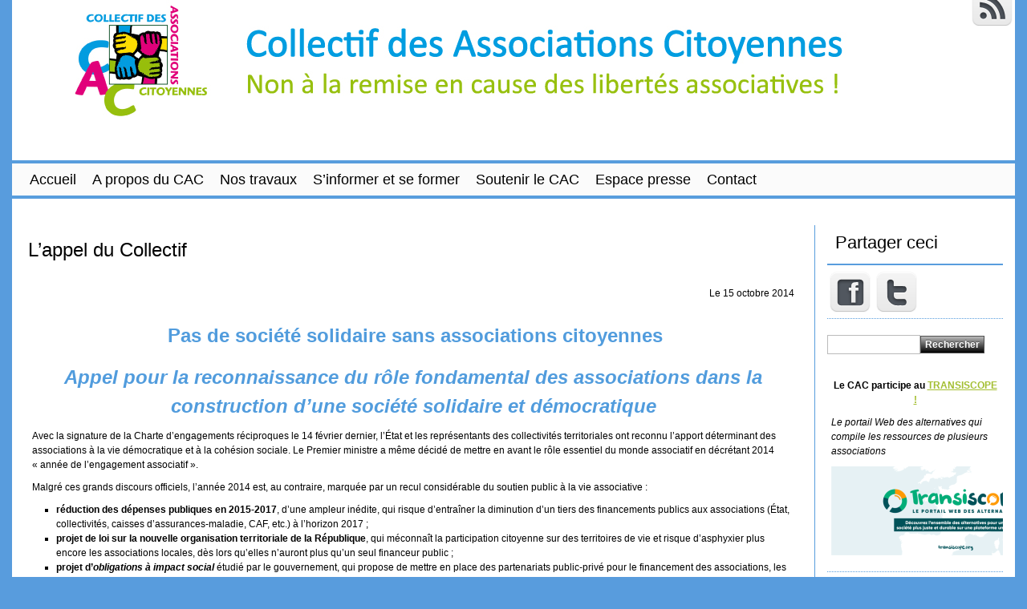

--- FILE ---
content_type: text/html; charset=UTF-8
request_url: http://archive.associations-citoyennes.net/?page_id=4946
body_size: 65941
content:
<!DOCTYPE html><html lang="fr-FR"><!-- <!DOCTYPE html PUBLIC "-//W3C//DTD XHTML 1.0 Transitional//EN" "http://www.w3.org/TR/xhtml1/DTD/xhtml1-transitional.dtd"> --><head><meta charset="UTF-8" /><title>L&rsquo;appel du Collectif | Collectif des associations citoyennes (CAC)</title><link rel="profile" href="http://gmpg.org/xfn/11" /><meta name="keywords" content="L&rsquo;appel du Collectif Collectif des associations citoyennes (CAC) " /><link rel="alternate" type="application/atom+xml" title="Atom 0.3" href="http://archive.associations-citoyennes.net/?feed=atom" /><link rel="pingback" href="http://archive.associations-citoyennes.net/xmlrpc.php" /><style type="text/css">div#wrapper{float:left;width:100%}div#content-wrapper{margin-right:250px;xmargin-top:18px}div#blue-sidebar{float:left;width:250px;margin-left:-250px}div#blue-sidebar .margines{border-left:1px solid #589ddd;padding:0px 15px 15px 15px}body{font-size:12px;font-family:Arial,Helvetica,sans-serif;font-weight:normal;color:#000000;background-color:#ffffff}#container{margin:0 auto;width:1250px;min-width:600px;background-color:#ffffff}#wrapper{background-color:#ffffff;padding-top:10px}#content{padding:0 15px 10px 15px}.sidebar .column{margin:19px 0 10px 0}.sidebar >:first-child h5{margin-top:0}#outer-footer{padding-top:10px}#footer{border-bottom:4px solid #589ddd;border-top:2px solid #589ddd;background-color:#589ddd}#header{color:#589ddd;font-family:Trebuchet MS,Helvetica,sans-serif;margin:0;padding:0;margin:0}#masthead{margin:0px 0px 0px 10px;padding-left:8px;height:200px}#header h1,#header h3{font-size:50px;margin:0;font-weight:bold;letter-spacing:-2px;padding:10px 0 0 0}#header a.blankheader{display:block;height:50px;width:300px}#header a{text-decoration:none;color:#589ddd;border-bottom:none}#header .description{font-family:Trebuchet MS,Helvetica,sans-serif;font-size:37px;font-weight:normal;font-style:italic;margin-top:-0.25em;padding-bottom:5px}#header a.subscribe-button{display:block;float:right;margin-top:-20px}#header a.subscribe-button:hover{margin-top:-10px}#access{margin:0 auto;width:100%;display:block;float:left;border-top:4px solid #589ddd;border-bottom:4px solid #589ddd;background-color:#fbfbfb}#access .menu-header,div.menu{font-size:13px;margin-left:12px}#access .menu-header ul,div.menu ul{list-style:none;margin:0}#access .menu-header li,div.menu li{float:left;position:relative;margin:0}#access a{display:block;text-decoration:none;padding:0 10px;line-height:40px;color:#000000;font-family:Trebuchet MS,Helvetica,sans-serif;font-size:18px;font-weight:normal}#access ul ul{display:none;position:absolute;top:40px;left:0;float:left;z-index:99999;border-left:1px solid #589ddd;border-right:1px solid #589ddd;border-bottom:1px solid #589ddd;background-color:#fbfbfb}#access ul ul ul{left:100%;top:1px;border-top:1px solid #589ddd}#access ul ul a{font-family:Trebuchet MS,Helvetica,sans-serif;font-size:14px;font-weight:normal}#access ul ul a{height:auto;line-height:1em;padding:10px;width:200px}#access li:hover > a,#access ul ul:hover > a{color:#589ddd}#access ul li:hover > ul{display:block}#access .current-menu-item,#access .current_page,#access .current_page_item,#access .current_page_item a,#access .current-menu-ancestor,#access .current_page_ancestor{color:#000000;background-color:#589ddd}div.post-list-column{float:left;width:50%}div.post-list-column .margins{padding:0 10px 15px 10px}.post-list-column .storycontent,.post-list-column .content{padding:0 0 0 4px}.post-thumbnail,.regular-post-thumbnail{border:none}.regular-post-thumbnail{float:left;width:100px;margin:15px 5px 10px 10px}.wp-post-image{max-width:100%;border:none}div.post-list-column .wp-post-image{display:block}#postpath,#postpath a{font-family:Trebuchet MS,Helvetica,sans-serif;font-size:12px;font-weight:normal;color:#000000}a{color:#000000;text-decoration:underline}.post a:visited{color:#000000;text-decoration:underline}.post a:hover{color:#ff7700;text-decoration:underline}.post h1 a:hover,.post h2 a:hover{border-bottom:none;text-decoration:none}h1,h2,h3,h4,h5,h6{color:#000000;margin-top:5px;font-family:Arial,Helvetica,sans-serif;font-weight:normal}h1,h2.h1{font-size:36px;font-weight:normal;margin:0px 0 3px 0;padding:10px 0 0 5px;color:#000000;overflow:hidden}.post-list-column h2{font-size:24px;font-weight:normal;margin:0px 0 0px 0;padding:3px 0 0px 4px;color:#000000}h2{margin:5px 0 2px 0;color:#000000;font-size:24px;font-weight:normal;font-family:Arial,Helvetica,sans-serif}h3{margin:5px 0 0px 0;font-size:18px;font-weight:normal;font-family:Arial,Helvetica,sans-serif}.post h3{color:#505050}h4{font-size:13px;font-weight:bold;font-family:Arial,Helvetica,sans-serif}h1 a,h2.h1 a,h1 a:visited,h2.h1 a:visited,.post h1 a,.post h2.h1 a,.post h1 a:visited,.post h2.h1 a:visited,.post-list-column h2 a,.post-list-column h2 a:visited{color:#000000;border-bottom:none;text-decoration:none}h1 a:hover,h2.h1 a:hover,h1 a:visited:hover,h2.h1 a:visited:hover,.post h1 a:hover,.post h2.h1 a:hover,.post h1 a:visited:hover,.post h2.h1 a:visited:hover,.post-list-column h2 a:hover,.post-list-column h2 a:visited:hover{color:#000000;border-bottom:none;text-decoration:none}h1.page-title{font-size:18px}h1.page-title span{color:#589ddd}div.post{overflow:hidden}table.info{padding:0;margin:0;border-collapse:collapse}table.info td,table.info th{padding:0;margin:0;font-weight:normal}pre{border:1px dotted #000000;;margin:5px 0;padding:10px 10px 10px 20px;background-color:#fbfbfb}blockquote{border:1px dotted #000000;padding:10px 10px 10px 20px;margin:5px 0 5px 20px;background-color:#fbfbfb}code{background-color:#fbfbfb;font-family:Courier New,Courier,monospace;border:1px dotted #000000}.post .storycontent,.post .content{padding:5px 10px 5px 10px;overflow:hidden;line-height:1.5}.post .info{padding:3px 0px 3px 0px;margin:2px 0 2px 0;border-top:1px solid #589ddd}.post .date{background-position:0 -48px;color:#707070;padding:0 0px}.post .info .postedby,.post .info .filledunder{color:#bbb}.post .info .postedby a,.post .info .filledunder a{color:#707070;text-decoration:none}.post .info .postedby a:hover,.post .info .filledunder a:hover{color:#000000;text-decoration:none}.post .info td{border:none;padding:0 5px}.post table.info{width:100%}.post .info .act{white-space:nowrap;text-align:right}.post table.info .date{width:1%;white-space:nowrap}.post .act span{padding-left:15px}.post .info *{font-family:Arial,Helvetica,sans-serif;line-height:16px;font-size:10px;overflow:hidden}hr{border:0px none;background-color:#589ddd;color:#589ddd;height:2px}fieldset{border:1px solid #589ddd;padding:5px 10px 5px 10px}legend{padding:0px 5px 1px 5px;border:1px solid #589ddd}input.text,input.textbox,input.password,input.file,textarea,input[type=text],input[type=password],input[type=file],select{border:1px solid #bbbbbb;background-color:#ffffff;padding:2px;color:#000000}input.text:focus,input.textbox:focus,input.password:focus,input.file:focus,textarea:focus,input[type=text]:focus,input[type=password]:focus,input[type=file]:focus,select{border:1px solid #505050}.post table{border-collapse:collapse;border:none}.post th,.post td{border-bottom:1px solid #589ddd;border-left:none;border-right:none;padding:2px 10px;text-align:left;vertical-align:top;font-size:90%;font-weight:normal;font-family:Arial,Helvetica,sans-serif}.post tr.even td{background-color:#fbfbfb}.post th{background-color:#fbfbfb;border-bottom:1px solid #589ddd;border-top:2px solid #589ddd;color:#000000}#author-avatar{float:left;width:100px;margin:7px 15px 7px 10px}#comments > ol{list-style-type:none;line-height:18px;margin:0px;padding:0px 0px 10px 10px;text-align:justify}#comments ul li{list-style-type:none;list-style-image:none;list-style-position:outside;margin:0 0 0 5px;padding:5px 0 0 0}.commentlist li{margin:15px 0 10px;padding:2px 2px 5px 2px;list-style:none}.commentlist li > ul > li{background:none;list-style:none;margin:3px 0 3px 20px;padding:3px 0}.commentlist li .avatar{border:none;margin:0;padding:1px 8px 1px 1px;width:26px;float:left;background:none}.commentlist .fn{font-size:14px;font-weight:bold;font-style:normal;padding:4px 2px 2px 2px;font-family:Verdana,Geneva,sans-serif}.commentlist .fn > a{font-weight:bold;font-style:normal;text-decoration:none}.commentlist .fn a:hover{}.commentmetadata{font-weight:normal;font-family:Trebuchet MS,Helvetica,sans-serif;font-size:11px;margin:0 0 0px 20px;text-decoration:none}.commentmetadata a{font-weight:normal;text-decoration:none;color:#707070}.vcard a.url{color:#000000;text-decoration:none}.vcard a.url:hover{color:#589ddd;text-decoration:none}.bypostauthor >.vcard div.fn >a{color:#98293D}.bypostauthor >.vcard div.fn >a:hover{color:#000000}.bypostauthor>div{color:#98293D}.comment{color:#000000}.commentmetadata a,.commentmetadata a:visited{color:#707070}.commentmetadata a:hover{color:#000000}#comments .children{padding:0 0 0 20px}.thread-alt{background-color:transparent}.thread-even{background-color:transparent}.depth-1{border:1px solid #589ddd}.depth-2,.depth-3{}.even,.alt{}.vcard{background-color:#fbfbfb}.depth-2 .vcard,.depth-3 .vcard,.depth-4 .vcard,.depth-5 .vcard,.depth-6 .vcard,.depth-7 .vcard,.depth-8 .vcard{border-top:1px dotted #589ddd;border-bottom:1px dotted #589ddd}.reply{margin:0px 0px 0px 10px}.comment-reply-link{background-color:#fbfbfb;color:#000000;padding:1px 4px;font-size:12px;text-decoration:none;border:1px dotted #589ddd}.comment-reply-link:hover{color:#589ddd;text-decoration:none}#comments .comment-body ul li{list-style:square;margin:0 0 0 30px;padding:0}#comments .comment-body ol{margin:0;padding:0}#comments .comment-body ol li{list-style-type:decimal;padding:0;margin:0 0 0 30px;display:list-item}.comment-body{padding:2px 2px 2px 10px}.post img.wp-caption,.wp-caption,.gallery-caption{-moz-border-radius:3px;-webkit-border-radius:3px;-khtml-border-radius:3px;border-radius:3px;border:1px solid #000000;display:block;height:auto;margin-bottom:10px;padding-top:4px;text-align:center;max-width:100%}.regular-post-thumbnail img.attachment-post-thumbnail{display:block;margin:auto}.post img.wp-caption{padding:4px}.post .wp-caption img,.wp-caption img{border:0 none !important;margin:0 !important;padding:0 !important;max-width:99.5%}.post img{border:none;padding:0px;vertical-align:bottom;height:auto;max-width:100%}a.wp-caption{color:#000000;text-decoration:none}a.wp-caption p,a.wp-caption:hover p,.wp-caption p.wp-caption-text,.full-image-caption{color:#000000;font-size:11px;font-family:Arial,Helvetica,sans-serif;line-height:12px;margin:0;padding:2px 4px 4px}a.wp-caption:hover{border:1px solid #777777;background-color:#f2f2f2}#sidebar .subscribe-rss{padding:10px 0 0px 42px;height:30px;display:block;font-size:20px;font-family:Verdana,Geneva,sans-serif;margin:0 0 10px 0}#sidebar a.subscribe-rss:hover{color:#000000;text-decoration:none}.sidebar{font-family:Verdana,Geneva,sans-serif;font-size:12px}.widget{margin-bottom:10px;line-height:1.5;overflow:hidden}.textwidget{padding:10px 5px 10px 5px;border-bottom:1px dotted #589ddd;line-height:1.5}.sidebar h5{font-size:22px;font-family:Verdana,Geneva,sans-serif;font-weight:normal;border-bottom:2px solid #589ddd;padding:5px 5px 10px 10px}.sidebar a{color:#a3be31;font-size:12px;text-decoration:none}.sidebar .widget_text a,.sidebar .widget_text a:hover{text-decoration:underline}.sidebar a:hover{color:#525252;text-decoration:none}.sidebar li{list-style:none;margin:0;padding:7px 5px}.sidebar .widget>ul>li,.sidebar ul.menu>li{border-bottom:1px dotted #589ddd}.sidebar .widget>ul>li>.children,.sidebar .widget .sub-menu{padding-top:7px}.sidebar li>ul li{padding:7px 5px 7px 10px}.sidebar li a{}.sidebar .blogroll li{color:#589ddd;font-size:11px}#wp-calendar table{border-collapse:collapse;border:0px solid #589ddd}#wp-calendar th,#wp-calendar td{border:none;padding:0px 4px;vertical-align:top;font-family:Verdana,Geneva,sans-serif;font-size:90%}#wp-calendar td{text-align:right}#wp-calendar th{background-color:#ffffff;color:#525252;text-align:center;padding:1px 4px 1px 4px}#wp-calendar caption{font-family:Verdana,Geneva,sans-serif;font-weight:bold;padding:10px 0 2px 0}#wp-calendar td#prev{text-align:left}#wp-calendar td#next{text-align:right}#wp-calendar #today{border:1px none #ffffff;background-color:#ffffff}#searchform label{display:block}#s{width:110px}#searchsubmit,.button,input#submit{border:1px solid #505050;color:#ffffff;font-weight:bold;font-family:Trebucht MS,Arial;text-shadow:0 -1px 0 rgba(0,0,0,0.3);cursor:pointer;padding:1px 5px 1px 5px;background:#555555;filter:progid:DXImageTransform.Microsoft.gradient(startColorstr='#bbbbbb',endColorstr='#000000');background:-webkit-gradient(linear,left top,left bottom,from(#bbbbbb),to(#000000));background:-moz-linear-gradient(top,#bbbbbb,#000000)}#searchsubmit:hover,.button:hover{border:1px solid #000000}#searchsubmit:active,.button:active{cursor:pointer;filter:progid:DXImageTransform.Microsoft.gradient(startColorstr='#505050',endColorstr='#777777');background:-webkit-gradient(linear,left top,left bottom,from(#505050),to(#777777));background:-moz-linear-gradient(top,#505050,#777777)}#comments a.page-numbers,#comments span.page-numbers{text-decoration:none;border:1px solid #eeeeee;padding:2px 5px;margin:2px;color:#505050}#comments .navigation{margin:10px 0}#comments .navigation a:hover{border:1px solid #505050;background-color:#f7f7f7;color:#505050;text-decoration:none}#comments span.page-numbers{font-weight:bold;color:#ffffff;background-color:#505050;border:1px solid #505050}.wp-pagenavi{clear:both}.wp-pagenavi a,.wp-pagenavi span{text-decoration:none;border:1px solid #eeeeee;padding:2px 5px;margin:2px;color:#505050}.wp-pagenavi a:hover{border:1px solid #505050;background-color:#f7f7f7;color:#505050;text-decoration:none}.wp-pagenavi span.current{font-weight:bold;color:#ffffff;background-color:#505050;border:1px solid #505050}.wp-pagenavi .extend{background:transparent;border:0px none transparent;color:#505050;margin-right:6px;padding:0;text-align:center;text-decoration:none}.pagebar{padding:0;margin:4px 0}.pagebar a{background:transparent;border:1px solid #eeeeee;color:#505050;margin:2px;padding:2px 5px;text-align:center;text-decoration:none}.pageList .this-page{font-weight:bold;color:#ffffff;background-color:#505050;border:1px solid #505050;margin:2px;padding:2px 5px;text-align:center;text-decoration:none}.pagebar a:visited{color:#505050;text-decoration:none}.pagebar .break{background:transparent;border:0px none transparent;color:#505050;margin-right:6px;padding:0;text-align:center;text-decoration:none}.pagebar .this-page{font-weight:bold;color:#ffffff;background-color:#505050;border:1px solid #505050;margin:2px;padding:2px 5px;text-align:center;text-decoration:none}.pagebar a:hover{border:1px solid #505050;background-color:#f7f7f7;color:#505050;text-decoration:none}.pagebar .inactive{border:1px solid #eeeeee;background-color:#ffffff;color:#cccccc;text-decoration:none;padding:2px 4px}#postnavi .prev a{float:left}#postnavi .next a{float:right}#postnavi a{background:transparent;border:1px solid #eeeeee;color:#505050;margin:2px;padding:2px 5px;text-align:center;text-decoration:none}#postnavi a:hover{border:1px solid #505050;background-color:#f7f7f7;color:#505050;text-decoration:none}.footer-column{margin:0;padding:10px;line-height:1.5}#blue-footer{float:left;width:50%}#green-footer{float:left;width:50%}#orange-footer{float:left;width:50%}#red-footer{float:left;width:50%}#footer h5{font-size:22px;font-family:Verdana,Geneva,sans-serif;font-weight:normal;border-bottom:2px solid #589ddd;padding:5px 5px 10px 10px}#footer a{color:#a3be31;font-size:12px;text-decoration:none}#footer .widget_text a,#footer .widget_text a:hover{text-decoration:underline}#footer a:hover{color:#525252;text-decoration:none}#footer li{list-style:none;margin:0;padding:7px 5px}#footer .widget>ul>li,#footer ul.menu>li{border-bottom:1px dotted #589ddd}#footer .widget>ul>li>.children,#footer .widget .sub-menu{padding-top:7px}#footer li>ul li{padding:7px 5px 7px 10px}</style><link rel="stylesheet" href="http://archive.associations-citoyennes.net/wp-content/themes/clear-line/style.css" type="text/css" media="screen" /><link rel='archives' title='juin 2023' href='http://archive.associations-citoyennes.net/?m=202306' /><link rel='archives' title='mai 2023' href='http://archive.associations-citoyennes.net/?m=202305' /><link rel='archives' title='avril 2023' href='http://archive.associations-citoyennes.net/?m=202304' /><link rel='archives' title='mars 2023' href='http://archive.associations-citoyennes.net/?m=202303' /><link rel='archives' title='février 2023' href='http://archive.associations-citoyennes.net/?m=202302' /><link rel='archives' title='janvier 2023' href='http://archive.associations-citoyennes.net/?m=202301' /><link rel='archives' title='décembre 2022' href='http://archive.associations-citoyennes.net/?m=202212' /><link rel='archives' title='novembre 2022' href='http://archive.associations-citoyennes.net/?m=202211' /><link rel='archives' title='octobre 2022' href='http://archive.associations-citoyennes.net/?m=202210' /><link rel='archives' title='septembre 2022' href='http://archive.associations-citoyennes.net/?m=202209' /><link rel='archives' title='août 2022' href='http://archive.associations-citoyennes.net/?m=202208' /><link rel='archives' title='juillet 2022' href='http://archive.associations-citoyennes.net/?m=202207' /><link rel='archives' title='juin 2022' href='http://archive.associations-citoyennes.net/?m=202206' /><link rel='archives' title='avril 2022' href='http://archive.associations-citoyennes.net/?m=202204' /><link rel='archives' title='mars 2022' href='http://archive.associations-citoyennes.net/?m=202203' /><link rel='archives' title='février 2022' href='http://archive.associations-citoyennes.net/?m=202202' /><link rel='archives' title='janvier 2022' href='http://archive.associations-citoyennes.net/?m=202201' /><link rel='archives' title='décembre 2021' href='http://archive.associations-citoyennes.net/?m=202112' /><link rel='archives' title='novembre 2021' href='http://archive.associations-citoyennes.net/?m=202111' /><link rel='archives' title='octobre 2021' href='http://archive.associations-citoyennes.net/?m=202110' /><link rel='archives' title='septembre 2021' href='http://archive.associations-citoyennes.net/?m=202109' /><link rel='archives' title='août 2021' href='http://archive.associations-citoyennes.net/?m=202108' /><link rel='archives' title='juillet 2021' href='http://archive.associations-citoyennes.net/?m=202107' /><link rel='archives' title='juin 2021' href='http://archive.associations-citoyennes.net/?m=202106' /><link rel='archives' title='mai 2021' href='http://archive.associations-citoyennes.net/?m=202105' /><link rel='archives' title='avril 2021' href='http://archive.associations-citoyennes.net/?m=202104' /><link rel='archives' title='mars 2021' href='http://archive.associations-citoyennes.net/?m=202103' /><link rel='archives' title='février 2021' href='http://archive.associations-citoyennes.net/?m=202102' /><link rel='archives' title='décembre 2020' href='http://archive.associations-citoyennes.net/?m=202012' /><link rel='archives' title='novembre 2020' href='http://archive.associations-citoyennes.net/?m=202011' /><link rel='archives' title='octobre 2020' href='http://archive.associations-citoyennes.net/?m=202010' /><link rel='archives' title='septembre 2020' href='http://archive.associations-citoyennes.net/?m=202009' /><link rel='archives' title='juillet 2020' href='http://archive.associations-citoyennes.net/?m=202007' /><link rel='archives' title='juin 2020' href='http://archive.associations-citoyennes.net/?m=202006' /><link rel='archives' title='mai 2020' href='http://archive.associations-citoyennes.net/?m=202005' /><link rel='archives' title='avril 2020' href='http://archive.associations-citoyennes.net/?m=202004' /><link rel='archives' title='mars 2020' href='http://archive.associations-citoyennes.net/?m=202003' /><link rel='archives' title='février 2020' href='http://archive.associations-citoyennes.net/?m=202002' /><link rel='archives' title='janvier 2020' href='http://archive.associations-citoyennes.net/?m=202001' /><link rel='archives' title='décembre 2019' href='http://archive.associations-citoyennes.net/?m=201912' /><link rel='archives' title='novembre 2019' href='http://archive.associations-citoyennes.net/?m=201911' /><link rel='archives' title='octobre 2019' href='http://archive.associations-citoyennes.net/?m=201910' /><link rel='archives' title='septembre 2019' href='http://archive.associations-citoyennes.net/?m=201909' /><link rel='archives' title='août 2019' href='http://archive.associations-citoyennes.net/?m=201908' /><link rel='archives' title='juillet 2019' href='http://archive.associations-citoyennes.net/?m=201907' /><link rel='archives' title='juin 2019' href='http://archive.associations-citoyennes.net/?m=201906' /><link rel='archives' title='mai 2019' href='http://archive.associations-citoyennes.net/?m=201905' /><link rel='archives' title='avril 2019' href='http://archive.associations-citoyennes.net/?m=201904' /><link rel='archives' title='mars 2019' href='http://archive.associations-citoyennes.net/?m=201903' /><link rel='archives' title='février 2019' href='http://archive.associations-citoyennes.net/?m=201902' /><link rel='archives' title='janvier 2019' href='http://archive.associations-citoyennes.net/?m=201901' /><link rel='archives' title='décembre 2018' href='http://archive.associations-citoyennes.net/?m=201812' /><link rel='archives' title='novembre 2018' href='http://archive.associations-citoyennes.net/?m=201811' /><link rel='archives' title='octobre 2018' href='http://archive.associations-citoyennes.net/?m=201810' /><link rel='archives' title='septembre 2018' href='http://archive.associations-citoyennes.net/?m=201809' /><link rel='archives' title='juillet 2018' href='http://archive.associations-citoyennes.net/?m=201807' /><link rel='archives' title='juin 2018' href='http://archive.associations-citoyennes.net/?m=201806' /><link rel='archives' title='avril 2018' href='http://archive.associations-citoyennes.net/?m=201804' /><link rel='archives' title='mars 2018' href='http://archive.associations-citoyennes.net/?m=201803' /><link rel='archives' title='février 2018' href='http://archive.associations-citoyennes.net/?m=201802' /><link rel='archives' title='janvier 2018' href='http://archive.associations-citoyennes.net/?m=201801' /><link rel='archives' title='novembre 2017' href='http://archive.associations-citoyennes.net/?m=201711' /><link rel='archives' title='octobre 2017' href='http://archive.associations-citoyennes.net/?m=201710' /><link rel='archives' title='septembre 2017' href='http://archive.associations-citoyennes.net/?m=201709' /><link rel='archives' title='juillet 2017' href='http://archive.associations-citoyennes.net/?m=201707' /><link rel='archives' title='juin 2017' href='http://archive.associations-citoyennes.net/?m=201706' /><link rel='archives' title='mai 2017' href='http://archive.associations-citoyennes.net/?m=201705' /><link rel='archives' title='avril 2017' href='http://archive.associations-citoyennes.net/?m=201704' /><link rel='archives' title='mars 2017' href='http://archive.associations-citoyennes.net/?m=201703' /><link rel='archives' title='février 2017' href='http://archive.associations-citoyennes.net/?m=201702' /><link rel='archives' title='janvier 2017' href='http://archive.associations-citoyennes.net/?m=201701' /><link rel='archives' title='décembre 2016' href='http://archive.associations-citoyennes.net/?m=201612' /><link rel='archives' title='novembre 2016' href='http://archive.associations-citoyennes.net/?m=201611' /><link rel='archives' title='octobre 2016' href='http://archive.associations-citoyennes.net/?m=201610' /><link rel='archives' title='septembre 2016' href='http://archive.associations-citoyennes.net/?m=201609' /><link rel='archives' title='août 2016' href='http://archive.associations-citoyennes.net/?m=201608' /><link rel='archives' title='juillet 2016' href='http://archive.associations-citoyennes.net/?m=201607' /><link rel='archives' title='juin 2016' href='http://archive.associations-citoyennes.net/?m=201606' /><link rel='archives' title='mai 2016' href='http://archive.associations-citoyennes.net/?m=201605' /><link rel='archives' title='avril 2016' href='http://archive.associations-citoyennes.net/?m=201604' /><link rel='archives' title='mars 2016' href='http://archive.associations-citoyennes.net/?m=201603' /><link rel='archives' title='février 2016' href='http://archive.associations-citoyennes.net/?m=201602' /><link rel='archives' title='janvier 2016' href='http://archive.associations-citoyennes.net/?m=201601' /><link rel='archives' title='décembre 2015' href='http://archive.associations-citoyennes.net/?m=201512' /><link rel='archives' title='novembre 2015' href='http://archive.associations-citoyennes.net/?m=201511' /><link rel='archives' title='octobre 2015' href='http://archive.associations-citoyennes.net/?m=201510' /><link rel='archives' title='septembre 2015' href='http://archive.associations-citoyennes.net/?m=201509' /><link rel='archives' title='juillet 2015' href='http://archive.associations-citoyennes.net/?m=201507' /><link rel='archives' title='mai 2015' href='http://archive.associations-citoyennes.net/?m=201505' /><link rel='archives' title='avril 2015' href='http://archive.associations-citoyennes.net/?m=201504' /><link rel='archives' title='mars 2015' href='http://archive.associations-citoyennes.net/?m=201503' /><link rel='archives' title='février 2015' href='http://archive.associations-citoyennes.net/?m=201502' /><link rel='archives' title='janvier 2015' href='http://archive.associations-citoyennes.net/?m=201501' /><link rel='archives' title='décembre 2014' href='http://archive.associations-citoyennes.net/?m=201412' /><link rel='archives' title='novembre 2014' href='http://archive.associations-citoyennes.net/?m=201411' /><link rel='archives' title='octobre 2014' href='http://archive.associations-citoyennes.net/?m=201410' /><link rel='archives' title='septembre 2014' href='http://archive.associations-citoyennes.net/?m=201409' /><link rel='archives' title='juillet 2014' href='http://archive.associations-citoyennes.net/?m=201407' /><link rel='archives' title='juin 2014' href='http://archive.associations-citoyennes.net/?m=201406' /><link rel='archives' title='mai 2014' href='http://archive.associations-citoyennes.net/?m=201405' /><link rel='archives' title='avril 2014' href='http://archive.associations-citoyennes.net/?m=201404' /><link rel='archives' title='mars 2014' href='http://archive.associations-citoyennes.net/?m=201403' /><link rel='archives' title='février 2014' href='http://archive.associations-citoyennes.net/?m=201402' /><link rel='archives' title='janvier 2014' href='http://archive.associations-citoyennes.net/?m=201401' /><link rel='archives' title='décembre 2013' href='http://archive.associations-citoyennes.net/?m=201312' /><link rel='archives' title='novembre 2013' href='http://archive.associations-citoyennes.net/?m=201311' /><link rel='archives' title='octobre 2013' href='http://archive.associations-citoyennes.net/?m=201310' /><link rel='archives' title='septembre 2013' href='http://archive.associations-citoyennes.net/?m=201309' /><link rel='archives' title='août 2013' href='http://archive.associations-citoyennes.net/?m=201308' /><link rel='archives' title='juillet 2013' href='http://archive.associations-citoyennes.net/?m=201307' /><link rel='archives' title='juin 2013' href='http://archive.associations-citoyennes.net/?m=201306' /><link rel='archives' title='mai 2013' href='http://archive.associations-citoyennes.net/?m=201305' /><link rel='archives' title='avril 2013' href='http://archive.associations-citoyennes.net/?m=201304' /><link rel='archives' title='mars 2013' href='http://archive.associations-citoyennes.net/?m=201303' /><link rel='archives' title='février 2013' href='http://archive.associations-citoyennes.net/?m=201302' /><link rel='archives' title='janvier 2013' href='http://archive.associations-citoyennes.net/?m=201301' /><link rel='archives' title='décembre 2012' href='http://archive.associations-citoyennes.net/?m=201212' /><link rel='archives' title='novembre 2012' href='http://archive.associations-citoyennes.net/?m=201211' /><link rel='archives' title='octobre 2012' href='http://archive.associations-citoyennes.net/?m=201210' /><link rel='archives' title='septembre 2012' href='http://archive.associations-citoyennes.net/?m=201209' /><link rel='archives' title='août 2012' href='http://archive.associations-citoyennes.net/?m=201208' /><link rel='archives' title='juillet 2012' href='http://archive.associations-citoyennes.net/?m=201207' /><link rel='archives' title='juin 2012' href='http://archive.associations-citoyennes.net/?m=201206' /><link rel='archives' title='mai 2012' href='http://archive.associations-citoyennes.net/?m=201205' /><link rel='archives' title='avril 2012' href='http://archive.associations-citoyennes.net/?m=201204' /><link rel='archives' title='février 2012' href='http://archive.associations-citoyennes.net/?m=201202' /><link rel='archives' title='janvier 2012' href='http://archive.associations-citoyennes.net/?m=201201' /><link rel='archives' title='décembre 2011' href='http://archive.associations-citoyennes.net/?m=201112' /><link rel='archives' title='octobre 2011' href='http://archive.associations-citoyennes.net/?m=201110' /><link rel='archives' title='septembre 2011' href='http://archive.associations-citoyennes.net/?m=201109' /><link rel='archives' title='août 2011' href='http://archive.associations-citoyennes.net/?m=201108' /><link rel='archives' title='juin 2011' href='http://archive.associations-citoyennes.net/?m=201106' /><link rel='archives' title='janvier 2011' href='http://archive.associations-citoyennes.net/?m=201101' /><link rel='archives' title='décembre 2010' href='http://archive.associations-citoyennes.net/?m=201012' /><link rel='archives' title='novembre 2010' href='http://archive.associations-citoyennes.net/?m=201011' /><link rel='archives' title='août 2010' href='http://archive.associations-citoyennes.net/?m=201008' /><link rel='archives' title='juillet 2010' href='http://archive.associations-citoyennes.net/?m=201007' /><link rel='archives' title='juin 2010' href='http://archive.associations-citoyennes.net/?m=201006' /><link rel='archives' title='avril 2010' href='http://archive.associations-citoyennes.net/?m=201004' /><link rel='dns-prefetch' href='//s0.wp.com' /><link rel='dns-prefetch' href='//s.w.org' /><link rel="alternate" type="application/rss+xml" title="Collectif des associations citoyennes (CAC) &raquo; Flux" href="http://archive.associations-citoyennes.net/?feed=rss2" /><link rel="alternate" type="application/rss+xml" title="Collectif des associations citoyennes (CAC) &raquo; Flux des commentaires" href="http://archive.associations-citoyennes.net/?feed=comments-rss2" /><link rel="alternate" type="application/rss+xml" title="Collectif des associations citoyennes (CAC) &raquo; L&rsquo;appel du Collectif Flux des commentaires" href="http://archive.associations-citoyennes.net/?feed=rss2&#038;page_id=4946" /><script type="text/javascript">window._wpemojiSettings = {"baseUrl":"https:\/\/s.w.org\/images\/core\/emoji\/11.2.0\/72x72\/","ext":".png","svgUrl":"https:\/\/s.w.org\/images\/core\/emoji\/11.2.0\/svg\/","svgExt":".svg","source":{"concatemoji":"http:\/\/archive.associations-citoyennes.net\/wp-includes\/js\/wp-emoji-release.min.js?ver=5.1.16"}};!function(e,a,t){var n,r,o,i=a.createElement("canvas"),p=i.getContext&&i.getContext("2d");function s(e,t){var a=String.fromCharCode;p.clearRect(0,0,i.width,i.height),p.fillText(a.apply(this,e),0,0);e=i.toDataURL();return p.clearRect(0,0,i.width,i.height),p.fillText(a.apply(this,t),0,0),e===i.toDataURL()}function c(e){var t=a.createElement("script");t.src=e,t.defer=t.type="text/javascript",a.getElementsByTagName("head")[0].appendChild(t)}for(o=Array("flag","emoji"),t.supports={everything:!0,everythingExceptFlag:!0},r=0;r<o.length;r++)t.supports[o[r]]=function(e){if(!p||!p.fillText)return!1;switch(p.textBaseline="top",p.font="600 32px Arial",e){case"flag":return s([55356,56826,55356,56819],[55356,56826,8203,55356,56819])?!1:!s([55356,57332,56128,56423,56128,56418,56128,56421,56128,56430,56128,56423,56128,56447],[55356,57332,8203,56128,56423,8203,56128,56418,8203,56128,56421,8203,56128,56430,8203,56128,56423,8203,56128,56447]);case"emoji":return!s([55358,56760,9792,65039],[55358,56760,8203,9792,65039])}return!1}(o[r]),t.supports.everything=t.supports.everything&&t.supports[o[r]],"flag"!==o[r]&&(t.supports.everythingExceptFlag=t.supports.everythingExceptFlag&&t.supports[o[r]]);t.supports.everythingExceptFlag=t.supports.everythingExceptFlag&&!t.supports.flag,t.DOMReady=!1,t.readyCallback=function(){t.DOMReady=!0},t.supports.everything||(n=function(){t.readyCallback()},a.addEventListener?(a.addEventListener("DOMContentLoaded",n,!1),e.addEventListener("load",n,!1)):(e.attachEvent("onload",n),a.attachEvent("onreadystatechange",function(){"complete"===a.readyState&&t.readyCallback()})),(n=t.source||{}).concatemoji?c(n.concatemoji):n.wpemoji&&n.twemoji&&(c(n.twemoji),c(n.wpemoji)))}(window,document,window._wpemojiSettings);</script><link rel="preload" href="http://archive.associations-citoyennes.net/wp-content/plugins/fusion/includes/css/webfonts/MaterialIcons-Regular.woff2" as="font" type="font/woff2" crossorigin><style type="text/css">img.wp-smiley,img.emoji{display:inline !important;border:none !important;box-shadow:none !important;height:1em !important;width:1em !important;margin:0 .07em !important;vertical-align:-0.1em !important;background:none !important;padding:0 !important}</style><style type="text/css" media="screen">.al2fb_widget_comments{}.al2fb_widget_comments li{}.al2fb_widget_picture{width:32px;height:32px}.al2fb_widget_name{}.al2fb_widget_comment{}.al2fb_widget_date{font-size:smaller}</style><link rel='stylesheet' id='al2fb_style-css' href='http://archive.associations-citoyennes.net/wp-content/plugins/add-link-to-facebook/add-link-to-facebook.css?ver=5.1.16' type='text/css' media='all' /><link rel='stylesheet' id='validate-engine-css-css' href='http://archive.associations-citoyennes.net/wp-content/plugins/wysija-newsletters/css/validationEngine.jquery.css?ver=2.8.2' type='text/css' media='all' /><link rel='stylesheet' id='dk_speakup_signaturelist_css-css' href='http://archive.associations-citoyennes.net/wp-content/plugins/speakup-email-petitions/css/signaturelist.css?ver=5.1.16' type='text/css' media='all' /><link rel='stylesheet' id='wp-block-library-css' href='http://archive.associations-citoyennes.net/wp-includes/css/dist/block-library/style.min.css?ver=5.1.16' type='text/css' media='all' /><link rel='stylesheet' id='ch-th-gen-css' href='http://archive.associations-citoyennes.net/wp-content/plugins/child-theme-generator/public/css/ch-th-gen-public.css?ver=1.0.0' type='text/css' media='all' /><link rel='stylesheet' id='contact-form-7-css' href='http://archive.associations-citoyennes.net/wp-content/plugins/contact-form-7/includes/css/styles.css?ver=5.0.2' type='text/css' media='all' /><link rel='stylesheet' id='bootstrap-css' href='http://archive.associations-citoyennes.net/wp-content/plugins/fusion/includes/bootstrap/front/css/bootstrap.min.css?ver=3.3.5' type='text/css' media='all' /><link rel='stylesheet' id='fsn_bootstrap-css' href='http://archive.associations-citoyennes.net/wp-content/plugins/fusion/includes/css/fusion-bootstrap.css?ver=1.3.0' type='text/css' media='all' /><link rel='stylesheet' id='material-icons-css' href='http://archive.associations-citoyennes.net/wp-content/plugins/fusion/includes/css/material-icons.css?ver=1.5.4' type='text/css' media='all' /><link rel='stylesheet' id='fsn_core-css' href='http://archive.associations-citoyennes.net/wp-content/plugins/fusion/includes/css/fusion-core.css?ver=1.3.6' type='text/css' media='all' /><link rel='stylesheet' id='jetpack-widget-social-icons-styles-css' href='http://archive.associations-citoyennes.net/wp-content/plugins/jetpack/modules/widgets/social-icons/social-icons.css?ver=20170506' type='text/css' media='all' /><link rel='stylesheet' id='social-logos-css' href='http://archive.associations-citoyennes.net/wp-content/plugins/jetpack/_inc/social-logos/social-logos.min.css?ver=1' type='text/css' media='all' /><link rel='stylesheet' id='jetpack_css-css' href='http://archive.associations-citoyennes.net/wp-content/plugins/jetpack/css/jetpack.css?ver=6.1.1' type='text/css' media='all' /><link rel='stylesheet' id='associated-posts-title-full-content-css' href='http://archive.associations-citoyennes.net/wp-content/plugins/attached-posts/templates/title-full-content.css?ver=5.1.16' type='text/css' media='all' /><link rel='stylesheet' id='associated-posts-thumbnail-only-css' href='http://archive.associations-citoyennes.net/wp-content/plugins/attached-posts/templates/thumbnail-only.css?ver=5.1.16' type='text/css' media='all' /><link rel='stylesheet' id='associated-posts-title-excerpt-css' href='http://archive.associations-citoyennes.net/wp-content/plugins/attached-posts/templates/title-excerpt.css?ver=5.1.16' type='text/css' media='all' /><link rel='stylesheet' id='associated-posts-title-only-css' href='http://archive.associations-citoyennes.net/wp-content/plugins/attached-posts/templates/title-only.css?ver=5.1.16' type='text/css' media='all' /><link rel='stylesheet' id='associated-posts-title-author-date-content-css' href='http://archive.associations-citoyennes.net/wp-content/plugins/attached-posts/templates/title-author-date-content.css?ver=5.1.16' type='text/css' media='all' /><link rel='stylesheet' id='associated-posts-title-excerpt-thumbnail-css' href='http://archive.associations-citoyennes.net/wp-content/plugins/attached-posts/templates/title-excerpt-thumbnail.css?ver=5.1.16' type='text/css' media='all' /><script type='text/javascript' src='http://archive.associations-citoyennes.net/wp-includes/js/jquery/jquery.js?ver=1.12.4'></script><script type='text/javascript' src='http://archive.associations-citoyennes.net/wp-includes/js/jquery/jquery-migrate.min.js?ver=1.4.1'></script><script type='text/javascript' src='http://archive.associations-citoyennes.net/wp-content/plugins/child-theme-generator/public/js/ch-th-gen-public.js?ver=1.0.0'></script><link rel='https://api.w.org/' href='http://archive.associations-citoyennes.net/index.php?rest_route=/' /><link rel="EditURI" type="application/rsd+xml" title="RSD" href="http://archive.associations-citoyennes.net/xmlrpc.php?rsd" /><link rel="wlwmanifest" type="application/wlwmanifest+xml" href="http://archive.associations-citoyennes.net/wp-includes/wlwmanifest.xml" /> <link rel="canonical" href="http://archive.associations-citoyennes.net/?page_id=4946" /><link rel='shortlink' href='https://wp.me/P6weu2-1hM' /><link rel="alternate" type="application/json+oembed" href="http://archive.associations-citoyennes.net/index.php?rest_route=%2Foembed%2F1.0%2Fembed&#038;url=http%3A%2F%2Farchive.associations-citoyennes.net%2F%3Fpage_id%3D4946" /><link rel="alternate" type="text/xml+oembed" href="http://archive.associations-citoyennes.net/index.php?rest_route=%2Foembed%2F1.0%2Fembed&#038;url=http%3A%2F%2Farchive.associations-citoyennes.net%2F%3Fpage_id%3D4946&#038;format=xml" /><link rel="stylesheet" href="http://archive.associations-citoyennes.net/wp-content/plugins/menubar-templates/Suckerfish_45/sf-grey.css" type="text/css" media="screen" /><script type="text/javascript">window._se_plugin_version = '8.1.9';</script><script type="text/javascript" src="http://ajax.googleapis.com/ajax/libs/jquery/1.4.2/jquery.min.js"></script><style type="text/css">ul#nav,ul#nav ul.children{list-style-type:none}ul#nav a{font-weight:bold;display:block;text-decoration:none;font-size:15px}ul#nav li{margin-bottom:5px;margin-left:0}ul#nav a:hover,ul#nav a:focus,ul#nav a:active{}ul#nav li.current_page_item a,ul#nav li.current_page_ancestor a{}ul#nav li.current_page_ancestor ul.children,ul#nav li.current_page_item ul.children{display:block !important}ul#nav ul.children{display:none}ul#nav ul.children li a{font-size:13px !important;font-weight:normal;padding-left:10px}ul#nav li.current_page_ancestor ul.children li.current_page_item a,ul#nav ul.children li a:hover{}</style><link rel='dns-prefetch' href='//v0.wordpress.com'/><link rel='dns-prefetch' href='//i0.wp.com'/><link rel='dns-prefetch' href='//i1.wp.com'/><link rel='dns-prefetch' href='//i2.wp.com'/><style type='text/css'>img#wpstats{display:none}</style><link rel="Shortcut Icon" type="image/x-icon" href="http://archive.associations-citoyennes.net/favicon.ico" /><style type="text/css">#header{background:url(http://archive.associations-citoyennes.net/wp-content/uploads/2014/09/header-CAC.jpg) no-repeat;background-position:left top}</style><style type="text/css" id="custom-background-css">body.custom-background{background-color:#589cdd}</style><link rel="icon" href="https://i1.wp.com/archive.associations-citoyennes.net/wp-content/uploads/2014/07/cropped-logo-CAC.jpg?fit=32%2C32" sizes="32x32" /><link rel="icon" href="https://i1.wp.com/archive.associations-citoyennes.net/wp-content/uploads/2014/07/cropped-logo-CAC.jpg?fit=192%2C192" sizes="192x192" /><link rel="apple-touch-icon-precomposed" href="https://i1.wp.com/archive.associations-citoyennes.net/wp-content/uploads/2014/07/cropped-logo-CAC.jpg?fit=180%2C180" /><meta name="msapplication-TileImage" content="https://i1.wp.com/archive.associations-citoyennes.net/wp-content/uploads/2014/07/cropped-logo-CAC.jpg?fit=270%2C270" /></head><body class="page-template-default page page-id-4946 page-parent page-child parent-pageid-386 custom-background"><div id="container" class="hfeed"><div id="header" onclick="location.href='http://archive.associations-citoyennes.net';" style="cursor: pointer;"><div id="masthead"><a href="http://archive.associations-citoyennes.net/?feed=rss" class="subscribe-button" ><img src="http://archive.associations-citoyennes.net/wp-content/themes/clear-line/img/social/grey/rss.png" style="border:none;" alt="Subscribe RSS" title="Subscribe RSS"></a><div style="float:left;"><a class="blankheader" href="http://archive.associations-citoyennes.net/">&nbsp;</a></div><div class="clear"></div></div><div id="access"><div class="menu-header"><ul id="menu-version-test-menu-2" class="menu"><li id="menu-item-9720" class="menu-item menu-item-type-custom menu-item-object-custom menu-item-home menu-item-9720"><a href="http://archive.associations-citoyennes.net/">Accueil</a></li><li id="menu-item-9780" class="menu-item menu-item-type-post_type menu-item-object-page menu-item-has-children menu-item-9780"><a href="http://archive.associations-citoyennes.net/?page_id=9764">A propos du CAC</a><ul class="sub-menu"><li id="menu-item-9723" class="menu-item menu-item-type-post_type menu-item-object-page menu-item-9723"><a href="http://archive.associations-citoyennes.net/?page_id=2704">Historique du Collectif</a></li><li id="menu-item-9778" class="menu-item menu-item-type-post_type menu-item-object-page menu-item-9778"><a href="http://archive.associations-citoyennes.net/?page_id=9771">Qui sommes-nous ?</a></li><li id="menu-item-9777" class="menu-item menu-item-type-post_type menu-item-object-page menu-item-9777"><a href="http://archive.associations-citoyennes.net/?page_id=9774">Les documents clés</a></li><li id="menu-item-9779" class="menu-item menu-item-type-post_type menu-item-object-page menu-item-9779"><a href="http://archive.associations-citoyennes.net/?page_id=9768">Notre organisation</a></li><li id="menu-item-10005" class="menu-item menu-item-type-post_type menu-item-object-page menu-item-10005"><a href="http://archive.associations-citoyennes.net/?page_id=3801">Les newsletters du CAC : Heure de la sirène</a></li></ul></li><li id="menu-item-9784" class="menu-item menu-item-type-post_type menu-item-object-page menu-item-has-children menu-item-9784"><a href="http://archive.associations-citoyennes.net/?page_id=9781">Nos travaux</a><ul class="sub-menu"><li id="menu-item-9796" class="menu-item menu-item-type-taxonomy menu-item-object-category menu-item-9796"><a href="http://archive.associations-citoyennes.net/?cat=189">Lutte contre la financiarisation des associations</a></li><li id="menu-item-10466" class="menu-item menu-item-type-taxonomy menu-item-object-category menu-item-10466"><a href="http://archive.associations-citoyennes.net/?cat=202">Emploi associatif &#8211; mobilisation contrats-aidés</a></li><li id="menu-item-9798" class="menu-item menu-item-type-taxonomy menu-item-object-category menu-item-9798"><a href="http://archive.associations-citoyennes.net/?cat=190">Associations et action publique</a></li><li id="menu-item-15808" class="menu-item menu-item-type-taxonomy menu-item-object-category menu-item-15808"><a href="http://archive.associations-citoyennes.net/?cat=192">Droits et libertés des associations</a></li><li id="menu-item-9794" class="menu-item menu-item-type-taxonomy menu-item-object-category menu-item-9794"><a href="http://archive.associations-citoyennes.net/?cat=191">Transitions (écologique, sociale, éco..)</a></li><li id="menu-item-9797" class="menu-item menu-item-type-taxonomy menu-item-object-category menu-item-9797"><a href="http://archive.associations-citoyennes.net/?cat=193">Observations des évolutions du monde associatif</a></li><li id="menu-item-9795" class="menu-item menu-item-type-taxonomy menu-item-object-category menu-item-9795"><a href="http://archive.associations-citoyennes.net/?cat=195">Grenier du centre de ressources</a></li><li id="menu-item-9792" class="menu-item menu-item-type-taxonomy menu-item-object-category menu-item-9792"><a href="http://archive.associations-citoyennes.net/?cat=194">Dossier prospectif</a></li><li id="menu-item-9910" class="menu-item menu-item-type-taxonomy menu-item-object-category menu-item-9910"><a href="http://archive.associations-citoyennes.net/?cat=148">Paroles d&rsquo;assos</a></li></ul></li><li id="menu-item-9815" class="menu-item menu-item-type-post_type menu-item-object-page menu-item-has-children menu-item-9815"><a href="http://archive.associations-citoyennes.net/?page_id=9804">S&rsquo;informer et se former</a><ul class="sub-menu"><li id="menu-item-9817" class="menu-item menu-item-type-taxonomy menu-item-object-category menu-item-9817"><a href="http://archive.associations-citoyennes.net/?cat=199">Les rendez-vous d&rsquo;été</a></li><li id="menu-item-9834" class="menu-item menu-item-type-post_type menu-item-object-page menu-item-has-children menu-item-9834"><a href="http://archive.associations-citoyennes.net/?page_id=9831">Les journées thématiques</a><ul class="sub-menu"><li id="menu-item-9824" class="menu-item menu-item-type-taxonomy menu-item-object-category menu-item-9824"><a href="http://archive.associations-citoyennes.net/?cat=198">Les réunions plénières</a></li><li id="menu-item-9876" class="menu-item menu-item-type-post_type menu-item-object-post menu-item-9876"><a href="http://archive.associations-citoyennes.net/?p=7931">Journée : Quelles réponses à la marchandisation du « social » le 13 janv. 2017</a></li></ul></li><li id="menu-item-9875" class="menu-item menu-item-type-post_type menu-item-object-page menu-item-9875"><a href="http://archive.associations-citoyennes.net/?page_id=5128">Mobilisations locales ou sectorielles</a></li><li id="menu-item-9801" class="menu-item menu-item-type-post_type menu-item-object-page menu-item-9801"><a href="http://archive.associations-citoyennes.net/?page_id=3724">Les interventions du Collectif</a></li><li id="menu-item-9822" class="menu-item menu-item-type-post_type menu-item-object-page menu-item-9822"><a href="http://archive.associations-citoyennes.net/?page_id=9819">Le catalogue des formations</a></li><li id="menu-item-9814" class="menu-item menu-item-type-post_type menu-item-object-page menu-item-has-children menu-item-9814"><a href="http://archive.associations-citoyennes.net/?page_id=9807">Librairie et bibliothèque</a><ul class="sub-menu"><li id="menu-item-9816" class="menu-item menu-item-type-taxonomy menu-item-object-category menu-item-9816"><a href="http://archive.associations-citoyennes.net/?cat=200">Nos productions</a></li><li id="menu-item-9813" class="menu-item menu-item-type-post_type menu-item-object-page menu-item-9813"><a href="http://archive.associations-citoyennes.net/?page_id=9810">Nos recommandations</a></li></ul></li></ul></li><li id="menu-item-9726" class="menu-item menu-item-type-post_type menu-item-object-page menu-item-has-children menu-item-9726"><a href="http://archive.associations-citoyennes.net/?page_id=4529">Soutenir le CAC</a><ul class="sub-menu"><li id="menu-item-9721" class="menu-item menu-item-type-post_type menu-item-object-page menu-item-9721"><a href="http://archive.associations-citoyennes.net/?page_id=4630">Participez et Adhérez pour 2023 !</a></li><li id="menu-item-9722" class="menu-item menu-item-type-post_type menu-item-object-page menu-item-9722"><a href="http://archive.associations-citoyennes.net/?page_id=4632">Faire un don</a></li><li id="menu-item-9802" class="menu-item menu-item-type-post_type menu-item-object-page menu-item-9802"><a href="http://archive.associations-citoyennes.net/?page_id=4634">Créer un collectif local</a></li><li id="menu-item-9803" class="menu-item menu-item-type-post_type menu-item-object-page menu-item-9803"><a href="http://archive.associations-citoyennes.net/?page_id=5233">Participer aux chantiers</a></li></ul></li><li id="menu-item-10783" class="menu-item menu-item-type-post_type menu-item-object-page menu-item-has-children menu-item-10783"><a href="http://archive.associations-citoyennes.net/?page_id=10780">Espace presse</a><ul class="sub-menu"><li id="menu-item-9799" class="menu-item menu-item-type-post_type menu-item-object-page menu-item-9799"><a href="http://archive.associations-citoyennes.net/?page_id=3716">Communiqués de presse</a></li><li id="menu-item-9800" class="menu-item menu-item-type-post_type menu-item-object-page menu-item-9800"><a href="http://archive.associations-citoyennes.net/?page_id=3720">Le CAC dans les médias</a></li></ul></li><li id="menu-item-9823" class="menu-item menu-item-type-post_type menu-item-object-page menu-item-9823"><a href="http://archive.associations-citoyennes.net/?page_id=674">Contact</a></li></ul></div><div class="clear"></div></div><div class="clear"></div></div><div class="sidebar"></div><br><div id="wrapper"><div id="content-wrapper"><div id="content"><div class="post"> <h1 id="post-4946">L&rsquo;appel du Collectif</h1><div class="clear"></div><div class="storycontent"><p style="text-align: right;">Le 15 octobre 2014</p><h1 style="text-align: center;"><span style="color: #519cdd;"><strong>Pas de société solidaire sans associations citoyennes</strong> </span></h1><h2 style="text-align: center;"><span style="color: #519cdd;"><em><strong>Appel pour la reconnaissance du rôle fondamental des associations dans la construction d&rsquo;une société solidaire et démocratique</strong></em></span></h2><p style="text-align: left;">Avec la signature de la Charte d’engagements réciproques le 14 février dernier, l’État et les représentants des collectivités territoriales ont reconnu l&rsquo;apport déterminant des associations à la vie démocratique et à la cohésion sociale. Le Premier ministre a même décidé de mettre en avant le rôle essentiel du monde associatif en décrétant 2014 « année de l’engagement associatif ».</p><p>Malgré ces grands discours officiels, l’année 2014 est, au contraire, marquée par un recul considérable du soutien public à la vie associative :</p><ul><li><strong>réduction des dépenses publiques en 2015-2017</strong>, d’une ampleur inédite, qui risque d’entraîner la diminution d’un tiers des financements publics aux associations (État, collectivités, caisses d’assurances-maladie, CAF, etc.) à l’horizon 2017 ;</li><li><strong>projet de loi sur la nouvelle organisation territoriale de la République</strong>, qui méconnaît la participation citoyenne sur des territoires de vie et risque d’asphyxier plus encore les associations locales, dès lors qu’elles n’auront plus qu’un seul financeur public ;</li><li><strong>projet d’<em>obligations à impact social</em></strong> étudié par le gouvernement, qui propose de mettre en place des partenariats public-privé pour le financement des associations, les réduisant à un rôle de simples exécutants et permettant à des opérateurs commerciaux de réaliser des profits sur l&rsquo;action sociale ;</li></ul><p>Le financement privé (obligations à impact social, financement participatif/crowdfunding, mécénat, augmentation du prix des prestations) a déjà montré ses limites et reste une chimère. La quasi-obligation faite aux associations de recourir aux emplois précaires et sous-qualifiés (emplois d’avenir, CUI/CAE, etc.) ou au dispositif service civique fragilise encore plus la conduite des projets associatifs. En aucun cas, ces artifices de gestion ne sauraient compenser le désengagement de l’État et des collectivités.</p><p>Toutes ces mesures se traduiraient, si rien n’est fait, par des millions de personnes exclues des activités associatives, par la perte de centaines de milliers d’emplois, et par une disparition accélérée des associations. Remettre en cause le rôle des associations dans la démocratie et le pouvoir d’agir des citoyens ne peut que favoriser la violence et la désespérance civique.</p><p><strong>Les signataires demandent :</strong></p><ol><li>la <strong>mise en place de financements stables et garantis pour les associations</strong> qui contribuent à l&rsquo;intérêt général et agissent au service du <span style="color: #e00089;">bien</span> commun ;</li><li>l’arrêt effectif des injonctions à la concentration et au recours aux financements privés, qui dénaturent le sens de l’action associative, ainsi que l’<strong>abandon immédiat du projet d’instaurer en France un système dit d&rsquo; « obligations à impact social »</strong> ;</li><li>que la <strong>« vie associative » soit une compétence partagée</strong> entre tous les niveaux de collectivités dans le projet de loi portant nouvelle organisation territoriale de la République, afin de permettre les coopérations et les cofinancements ;</li><li>le renforcement de la <strong>concertation citoyenne et de la co-construction de politiques publiques</strong>, notamment par des chartes d’engagements réciproques associations-collectivités ;</li><li>une <strong>évaluation publique et contradictoire des conséquences des restrictions budgétaires et de la réforme territoriale sur l’action associative</strong> ;</li><li>l&rsquo;affirmation claire, par les pouvoirs publics, de l&rsquo;<strong>exonération <span style="text-decoration: underline;">de droit</span> des règles européennes en matière de concurrence</strong> des activités associatives contribuant à l&rsquo;intérêt général et au bien commun.</li></ol><h3 style="text-align: center;"></h3><p style="text-align: center;"><strong> <a href="http://archive.associations-citoyennes.net/wp-content/uploads/2014/10/2014-10-15-Appel-soci%C3%A9t%C3%A9-solidaire-CAC-ss-sign.pdf">Version imprimable de l&rsquo;appel</a> (PDF)   &#8211; Pour recueillir des <a href="http://archive.associations-citoyennes.net/wp-content/uploads/2014/10/Signature-de-lappel-papier-ok-15-10-14.pdf">signatures manuelles</a> (PDF)</strong></p><p>&nbsp;</p><h1 style="text-align: center;"><span style="color: #e00089;"><strong>Signez l&rsquo;appel et diffusez-le, merci !<br /></strong></span></h1><h2 style="text-align: center;"><span style="color: #e00089;"><strong><a style="color: #e00089;" title="Signer l’appel à titre individuel" href="http://archive.associations-citoyennes.net/?page_id=4944">Signer l&rsquo;appel à titre individuel</a> &#8211; <a style="color: #e00089;" title="Signer l’appel au titre d’une organisation" href="http://archive.associations-citoyennes.net/?page_id=4951">Signer l&rsquo;appel au titre d&rsquo;une organisation</a></strong></span></h2><p>&#8212;&#8212;</p><p>Les derniers signataires :</p>[signaturelist id= »1&Prime;]<p>Les dernières organisations signataires :</p>[signaturelist id= »2&Prime;]<div class="sharedaddy sd-sharing-enabled"><div class="robots-nocontent sd-block sd-social sd-social-icon sd-sharing"><h3 class="sd-title">Partager :</h3><div class="sd-content"><ul><li class="share-twitter"><a rel="nofollow" data-shared="sharing-twitter-4946" class="share-twitter sd-button share-icon no-text" href="http://archive.associations-citoyennes.net/?page_id=4946&amp;share=twitter" target="_blank" title="Cliquez pour partager sur Twitter"><span></span><span class="sharing-screen-reader-text">Cliquez pour partager sur Twitter(ouvre dans une nouvelle fenêtre)</span></a></li><li class="share-facebook"><a rel="nofollow" data-shared="sharing-facebook-4946" class="share-facebook sd-button share-icon no-text" href="http://archive.associations-citoyennes.net/?page_id=4946&amp;share=facebook" target="_blank" title="Cliquez pour partager sur Facebook"><span></span><span class="sharing-screen-reader-text">Cliquez pour partager sur Facebook(ouvre dans une nouvelle fenêtre)</span></a></li><li class="share-end"></li></ul></div></div></div></div></div><div id="comments"></div></div></div></div><div id="blue-sidebar" class="sidebar"><div class="column" role="main"><div class = "margines"><div class="widget"><h5>Partager ceci</h5><div class="widget textwidget" style="padding:5px 0px 3px 0;"><div style="float:left;padding:1px"><script>document.write('<a href="http://www.facebook.com/share.php?u='+encodeURIComponent(document.location)+'&t='+encodeURIComponent(document.title)+'">')</script><img src="http://archive.associations-citoyennes.net/wp-content/themes/clear-line/img/social/grey/facebook.png" style="border:none;"><script>document.write('</a>');</script></div><div style="float:left;padding:1px"><script>document.write('<a href="http://twitter.com/home?status='+encodeURIComponent(document.title)+':'+encodeURIComponent('http://archive.associations-citoyennes.net/?page_id=4946')+'">')</script><img src="http://archive.associations-citoyennes.net/wp-content/themes/clear-line/img/social/grey/twitter.png" style="border:none;"><script>document.write('</a>');</script></div><div class="clear"></div><div class="clear"></div></div></div><div id="search-11" class="widget widget_search"><form role="search" method="get" id="searchform" class="searchform" action="http://archive.associations-citoyennes.net/"><div><label class="screen-reader-text" for="s">Rechercher :</label><input type="text" value="" name="s" id="s" /><input type="submit" id="searchsubmit" value="Rechercher" /></div></form></div><div id="text-20" class="widget widget_text"><div class="textwidget"><p style="text-align: center;"><strong>Le CAC participe au <a href="https://transiscope.org/" target="_blank" rel="noopener">TRANSISCOPE !</a></strong></p><p><em>Le portail Web des alternatives qui compile les ressources de plusieurs associations</em></p><p><a href="http://archive.associations-citoyennes.net/?attachment_id=13490" rel="attachment wp-att-13490"><img class="size-medium wp-image-13490 aligncenter" src="https://i2.wp.com/archive.associations-citoyennes.net/wp-content/uploads/2019/04/Bannière-FB-1024x379.png?resize=300%2C111" alt="" width="300" height="111" data-recalc-dims="1" /></a></p></div></div><div id="text-13" class="widget widget_text"><h5>Soutenez le CAC ! Adhérez en ligne</h5><div class="textwidget"><p>Adhésions des individuels :<br /><iframe id="haWidget" allowtransparency="true" src="https://www.helloasso.com/associations/collectif-des-associations-citoyennes/adhesions/adhesion-individuelle-2023/widget-vignette" style="width:100%; height: 450px; border: none;"></iframe>""""</p></div></div><div id="text-14" class="widget widget_text"><div class="textwidget">Adhésions associatives : <iframe id="haWidget" allowtransparency="true" src="https://www.helloasso.com/associations/collectif-des-associations-citoyennes/adhesions/adhesion-morale-2023-au-cac/widget-vignette" style="width:100%; height: 450px; border: none;"></iframe></div></div><div id="text-12" class="widget widget_text"><div class="textwidget"><iframe id="haWidget" allowtransparency="true" src="https://www.helloasso.com/associations/collectif-des-associations-citoyennes/formulaires/4/widget-bouton" style="width:100%;height:70px;border:none;"></iframe><div style="width:100%;text-align:center;">Propulsé par <a href="https://www.helloasso.com" rel="nofollow">HelloAsso</a></div></div></div></div></div></div><div class="clear"></div><div id="outer-footer"><div id="footer"><div id="blue-footer"><div class="footer-column"><div id="text-3" class="widget widget_text"><h5>Le CAC à votre écoute :</h5><div class="textwidget"><p>Vous êtes salarié(e) ou bénévole associatif et faîtes face à des baisses de subventions, subissez les appels d’offres proposés par les collectivités locales, ou êtes écarté(e) des consultations démocratiques ?</p><p>Vous portez ou avez réalisé avec succès un projet innovant ? Vous avez une expérience réussie de coopération fructueuse avec les pouvoirs publics !?</p><p><strong>Faîtes-nous part de vos difficultés et/ou témoignez de vos réussites <a href="http://archive.associations-citoyennes.net/?page_id=674" target="_blank" rel="noopener"><em>en nous contactant ici</em></a> !</strong></p></div></div></div></div><div id="green-footer"><div class="footer-column"><div id="text-21" class="widget widget_text"><h5>La politique de traitement des données du CAC</h5><div class="textwidget"><p>Pour en savoir plus sur ce que nous faisons des données collectées, consultez notre <a href="http://archive.associations-citoyennes.net/?page_id=13062">Politique de traitement des données au CAC</a></p></div></div></div></div><div class="clear"></div></div> </div> <div id="copyright" style="margin:5px; text-align:center; float:left;"><b>Collectif des associations citoyennes (CAC)</b> powered by <a href="http://wordpress.org">WordPress</a> and <a href="http://vatuma.com/">The Clear Line Theme</a><br/><br/></div><div style="float:right;"><div class="clear"></div></div><div class="clear"></div><div style="display:none"></div><script type="text/javascript">window.WPCOM_sharing_counts = {"http:\/\/archive.associations-citoyennes.net\/?page_id=4946":4946};</script><style></style><script type='text/javascript' src='http://archive.associations-citoyennes.net/wp-includes/js/comment-reply.min.js?ver=5.1.16'></script><script type='text/javascript' src='http://archive.associations-citoyennes.net/wp-content/plugins/jetpack/_inc/build/photon/photon.min.js?ver=20130122'></script><script type='text/javascript'>
var wpcf7 = {"apiSettings":{"root":"http:\/\/archive.associations-citoyennes.net\/index.php?rest_route=\/contact-form-7\/v1","namespace":"contact-form-7\/v1"},"recaptcha":{"messages":{"empty":"Merci de confirmer que vous n\u2019\u00eates pas un robot."}}};
</script><script type='text/javascript' src='http://archive.associations-citoyennes.net/wp-content/plugins/contact-form-7/includes/js/scripts.js?ver=5.0.2'></script><script type='text/javascript' src='http://archive.associations-citoyennes.net/wp-content/plugins/fusion/includes/bootstrap/front/js/bootstrap.min.js?ver=3.3.5'></script><script type='text/javascript' src='http://archive.associations-citoyennes.net/wp-content/plugins/fusion/includes/js/modernizr-3.3.1-respond-1.4.2.min.js?ver=3.3.1'></script><script type='text/javascript' src='http://archive.associations-citoyennes.net/wp-content/plugins/fusion/includes/utilities/imagesloaded/imagesloaded.pkgd.min.js?ver=3.1.8'></script><script type='text/javascript'>
var fsnAjax = {"ajaxurl":"http:\/\/archive.associations-citoyennes.net\/wp-admin\/admin-ajax.php","pluginurl":"http:\/\/archive.associations-citoyennes.net\/wp-content\/plugins\/fusion\/"};
</script><script type='text/javascript' src='http://archive.associations-citoyennes.net/wp-content/plugins/fusion/includes/js/fusion-core.js?ver=1.3.6'></script><script type='text/javascript' src='https://s0.wp.com/wp-content/js/devicepx-jetpack.js?ver=202605'></script><script type='text/javascript' src='http://archive.associations-citoyennes.net/wp-includes/js/wp-embed.min.js?ver=5.1.16'></script><script type='text/javascript'>
var sharing_js_options = {"lang":"en","counts":"1"};
</script><script type='text/javascript' src='http://archive.associations-citoyennes.net/wp-content/plugins/jetpack/_inc/build/sharedaddy/sharing.min.js?ver=6.1.1'></script><script type='text/javascript'>var windowOpen;jQuery( document.body ).on( 'click', 'a.share-twitter', function() {// If there's another sharing window open, close it.
if ( 'undefined' !== typeof windowOpen ) {windowOpen.close();}windowOpen = window.open( jQuery( this ).attr( 'href' ), 'wpcomtwitter', 'menubar=1,resizable=1,width=600,height=350' );return false;});var windowOpen;jQuery( document.body ).on( 'click', 'a.share-facebook', function() {// If there's another sharing window open, close it.
if ( 'undefined' !== typeof windowOpen ) {windowOpen.close();}windowOpen = window.open( jQuery( this ).attr( 'href' ), 'wpcomfacebook', 'menubar=1,resizable=1,width=600,height=400' );return false;});</script><script type='text/javascript' src='https://stats.wp.com/e-202605.js' async='async' defer='defer'></script><script type='text/javascript'>_stq = window._stq || [];_stq.push([ 'view', {v:'ext',j:'1:6.1.1',blog:'96340190',post:'4946',tz:'1',srv:'archive.associations-citoyennes.net'} ]);_stq.push([ 'clickTrackerInit', '96340190', '4946' ]);</script></div> </body></html>

--- FILE ---
content_type: text/css
request_url: http://archive.associations-citoyennes.net/wp-content/themes/clear-line/style.css
body_size: 4128
content:
/*   
Theme Name: Clear Line
Theme URI: http://vatuma.com/wordpress-themes/clear-line
Description: Clear Line is the clear and very lightweight theme. It's  also highly customizable. Fixed or flexible width, 8 sidebar layouts, columnar posts displaying, 14 widget areas, advanced options page with option inheritance and tons of options, helpful 404 error page, SEO-optimized markup. It natively supports SEO and pagination plugins and WordPress3 features: header images, menus, backgrounds, post thumbnails etc. WordPress 3+ is required. Changelog - http://vatuma.com/wordpress-themes/clear-line/change-log
Author: Ivan Milaev
Author URI: http://vatuma.com
Version: 1.0.8
Tags: custom-header, theme-options, fixed-width, flexible-width, threaded-comments, two-columns, white, light
License: GNU General Public License v2.0
License URI: http://www.gnu.org/licenses/gpl-2.0.html
*/

*{
	margin: 0;
	padding: 0;
}
.smaller {
	font-size:90%;
}
#pagenavi .newer a{

	float:left;
	height:16px;
	line-height:16px;
	padding-left:22px;
	
}
#pagenavi .older a {

	float:right;
	height:16px;
	line-height:16px;
	padding-right:22px;
}

	/* External links
a[href^="http://"]:not([href*="site.ru"])::after {
    content: "\2197";
}*/



/*
	POST
*/
.clear { clear: both;}

.post .content .under {
	line-height:16px;
}
.post .content .under span {
	float:left;
	margin-right:15px;
}
p 
{
	margin: 10px 0 10px 0;
}

.post ul
{
	padding: 0;
	margin: 5px 0 5px 0;
}
.post ul li
{
	list-style:square;
	margin:0 0 0 30px;
	padding: 0;
}

dt {
	font-weight:bold;
}
dd {
	margin:2px 0 2px 10px;
}

li 
{
	margin-left:30px;
}


#designcopy 
{
	width: 170px;
	font-size:12px;
}
#footeraddress 
{
	font-size: 18px;
}
#footerphone
{
	font-size: 18px;
}
#footerphone .tel
{
	float:left;
	margin:3px 10px 0 0;
}
#footerphone .code
{
	font-size: 12px;
	margin-top:0px;
	float:left;
}
#footerphone .number
{
	font-size: 28px;
	margin-top:-7px;
	float:left;
}
#designcopy a,#designcopy a:hover,#designcopy a:visited
{
	text-decoration:none;
	color: #505050;
}
#bottomlink a:visited img, 
#bottomlink a img 
{
	opacity:0.3;
	filter:alpha(opacity=30);
}
#bottomlink a:hover img 
{
	opacity:1;
	filter:alpha(opacity=100);
}

/* ALIGN */
.aligncenter,
div.aligncenter {
   display: block;
   margin-left: auto;
   margin-right: auto;
}

.alignleft {
   float: left;
  margin-right:7px;
}

.alignright {
   float: right;
  margin-left:7px;
}
/*
	required styles
	Please see options/css.php for real definition of the styles
*/
.wp-caption,
.wp-caption-text,
.gallery-caption,
.bypostauthor,
.sticky
{}

#commentform .comment-form-comment label
{
	display:block;
}
.form-allowed-tags
{
	padding: 0 20px 0 0;
}
#cyan-sidebar
{
	overflow:hidden;
}
.archive-meta {
	padding: 5px 10px;
}
.post a.special
{
	color:#ee0000;
	text-decoration:none;
}
.post a.special:visited
{
	color:#ee0000;
	text-decoration:none;
}
.post a.special:hover
{
	color:#000000;
	text-decoration:underline;
}















#nav2{
        background-color: #ffffff;
        display:block;
        font-size:1.1em;
        height:10px;
        width:100%;
}

#nav2, #nav2 ul {
	line-height: 1;
	list-style: none;
}

#nav2 a ,#nav2 a:hover{
	border:none;
	display: block;
	text-decoration: none;
}

#nav2 li {
	float: left;
	list-style:none;
}

#nav2 a,#nav2 a:visited {
	color:#009ee2;
	display:block;
	font-weight:bold;
	padding:6px 12px;
}

#nav2 a:hover, #nav2 a:active {
	color:#94c500;
	text-decoration:none
}	

#nav2 li ul {
	border-bottom: 1px solid #a9a9a9;
	height: auto;
	left: -999em;
	position: absolute;
	width: 900px;
	z-index:999;
}



#nav2 li li {
	width: auto;
}

#nav2 li li a,#nav2 li li a:visited {
        color:#109dd0;
	font-weight:normal;
	font-size:0.9em;
}

#nav2 li li a:hover,#nav2 li li a:active {
	color:#fff;



}	

#nav2 li:hover ul, #nav2 li li:hover ul, #nav2 li li li:hover ul, #nav2 li.sfhover ul, #nav2 li li.sfhover ul, #nav2 li li li.sfhover ul {
	left: 30px;


.plop {
text-decoration: blink;
}


#{
text-decoration: blink;
}




#footer{ width:1007px;float:left;}
#footer .widget { width:305px; float:left;padding:0 0 0 20px;margin: 0 10px 0 0;}








--- FILE ---
content_type: text/css
request_url: http://archive.associations-citoyennes.net/wp-content/plugins/speakup-email-petitions/css/signaturelist.css?ver=5.1.16
body_size: 1848
content:
table.dk-speakup-signaturelist {
	border-collapse: collapse;
	border-top: 2px solid #999;
	clear: both;
	font-family: Helvetica, Arial, sans-serif;
	font-size: .9em;
	margin-bottom: 1em;
	width: 100%;
}
.dk-speakup-signaturelist caption {
	font-weight: bold;
	line-height: 2em;
	text-align: left;
}
table.dk-speakup-signaturelist {
	border-bottom: none;
}
table.dk-speakup-signaturelist td {
	border-bottom: 1px solid #ccc;
	padding: 3px 10px;
	vertical-align: top;
}
td.dk-speakup-signaturelist-name,
td.dk-speakup-signaturelist-city,
td.dk-speakup-signaturelist-state,
td.dk-speakup-signaturelist-country {
	text-transform: capitalize;
}
td.dk-speakup-signaturelist-count {
	text-align: right;
}
td.dk-speakup-signaturelist-name {
	font-weight: bold;
}
tr.dk-speakup-even {
	background: #eee;
}
tr.dk-speakup-odd {
	background: transparent;
}

table.dk-speakup-signaturelist tr.dk-speakup-signaturelist-pagelinks td {
	border-bottom: none;
	padding: 8px 0 0 0;
	text-align: right;
}
a.dk-speakup-signaturelist-prev,
a.dk-speakup-signaturelist-next {
	background: #dedede url(../images/bg-pagination-button.png) repeat-x top left;
	border-radius: 4px;
	border: 1px solid #ccc;
	box-shadow: 0 1px 1px rgba( 0, 0, 0, 0.1 );
	color: #777;
	cursor: pointer;
	display: inline-block;
	font-size: 12px;
	font-weight: bold;
	line-height: 22px;
	margin-bottom: 5px;
	margin-left: 2px;
	padding: 0 10px;
	text-decoration: none;
	text-shadow: 0 1px 0 rgba( 255, 255, 255, 0.7 );
}
a.dk-speakup-signaturelist-prev:hover,
a.dk-speakup-signaturelist-next:hover {
	color: #444;
}
a.dk-speakup-signaturelist-prev:active,
a.dk-speakup-signaturelist-next:active {
	box-shadow: none;
	position: relative;
	top: 1px;
}
a.dk-speakup-signaturelist-prev:hover {
	text-decoration: none;
}
.dk-speakup-signaturelist-disabled {
	cursor: default !important;
	opacity: 0.3;
}

--- FILE ---
content_type: text/css
request_url: http://archive.associations-citoyennes.net/wp-content/plugins/attached-posts/templates/title-author-date-content.css?ver=5.1.16
body_size: 636
content:
/* The container with the associated posts */
.associated-posts.title-author-date-content {
}


/* The container with ONE associated post */
.associated-posts.title-author-date-content .associated-post {
  overflow: hidden;
}


/* The header element with the title of the post */
.associated-posts.title-author-date-content .associated-post .post-title {
}


/* The link element inside the header with the title of the post */
.associated-posts.title-author-date-content .associated-post .post-title a {
}


/* The element which contains the post content */
.associated-posts.title-author-date-content .associated-post .post-content {
}

--- FILE ---
content_type: text/css
request_url: http://archive.associations-citoyennes.net/wp-content/plugins/menubar-templates/Suckerfish_45/sf-grey.css
body_size: 2593
content:
/* 
	WordPress Menubar Plugin
	sf-grey.css stylesheet for the Suckerfish_45 template

	Credits:
	Son of Suckerfish Dropdowns
	By Patrick Griffiths and Dan Webb
	http://www.htmldog.com/articles/suckerfish/dropdowns/
	Modified by Wolly aka Paolo Valenti
	http://www.paolo.valenti.name/
*/

.sf-grey {
	margin: 10px 10px 0 10px;
	background-image: url('sf-grey.png');
	background-repeat: repeat;
	height: 28px;
	border-top: 0 solid #de0075;
	padding: 0;
	text-align: left;
}

.sf-grey ul {
	float: left;
	list-style: none;
	margin: 0;
	padding: 0;
	background-image: url('sf-grey.png');
	background-repeat: repeat;
	width: 100%;
	z-index: 9;
}

.sf-grey ul ul {
	top: 28px;
	position: absolute;
	left: -999em;
	width: 170px;
	margin: 0;
	padding: 0;
}
	
.sf-grey ul ul ul {
	margin: -26px 0 0 170px;
}

.sf-grey li {
	float: left;
	padding: 0;
	height: 28px;
	position: relative;
}

.sf-grey li li {
	float: left;
	padding: 0;
	width: 170px;
}

.sf-grey a, 
.sf-grey a:visited, 
.sf-grey a:hover {
	font-size: 12px;
	font-weight: bold;
	float: left;
	color: white;
	text-decoration: none;
	display: block;
	height: 28px;
	line-height: 28px;
	padding: 0 12px;
	overflow: hidden;
}

.sf-grey li li a, 
.sf-grey li li a:visited, 
.sf-grey li li a:hover {
	width: 167px;
}

.sf-grey li:hover ul ul, 
.sf-grey li:hover ul ul ul,
.sf-grey li:hover ul ul ul ul,  
.sf-grey li.wpmhover ul ul, 
.sf-grey li.wpmhover ul ul ul, 
.sf-grey li.wpmhover ul ul ul ul {
	left: -999em;
}

.sf-grey li:hover ul, 
.sf-grey li li:hover ul, 
.sf-grey li li li:hover ul, 
.sf-grey li li li li:hover ul,
.sf-grey li.wpmhover ul, 
.sf-grey li li.wpmhover ul, 
.sf-grey li li li.wpmhover ul,
.sf-grey li li li li.wpmhover ul{
	left: 0;
}

.sf-grey li.selected, 
.sf-grey li.current-cat, 
.sf-grey li.current-cat-parent, 
.sf-grey li.current_page_item, 
.sf-grey li.current_page_parent,
.sf-grey li.current_page_ancestor  {
	background: #de0075;
}

.sf-grey li:hover, 
.sf-grey li.wpmhover {
	visibility: inherit;
	background: #de0075;
}

.sf-grey li {
	border-left: 0px solid #de0075;
	border-right: 0px solid #de0075;
}

.sf-grey li li {
	border-left: 0;
	border-right: 0;
	border-top: 0px solid #de0075;
	border-bottom: 0px solid #de0075;
}

.sf-grey ul ul {
	border-left: 0px solid #de0075;
	border-right: 0px solid #de0075;
}

.sf-grey li.right {
	float: right;
}

.sf-grey form {
	margin: 0;
	padding: 4px 10px 0;
}

.sf-grey form input {
	border: 0;
}

.sf-grey li a img {
	float: left;
	margin: 6px 7px 0 -5px;
}

.sf-grey-after {
	clear: both;
	margin: 0 0px 0 0px;
	height: 0px;
	border-top: 0px solid #de0075;
}
